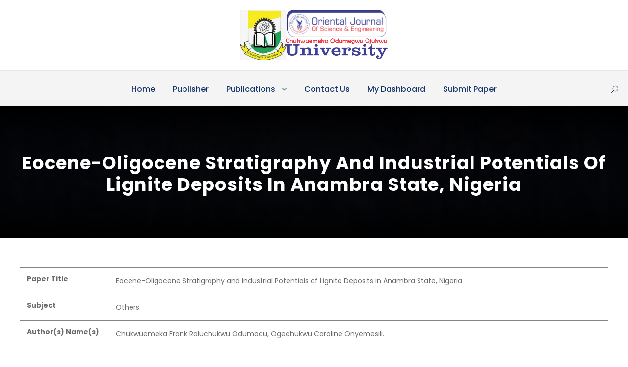

--- FILE ---
content_type: text/html; charset=utf-8
request_url: https://docs.google.com/gview?embedded=true&url=https://ojse.org/wp-content/uploads/journal/published_paper/volume-2/issue-1/25wN4zKA.pdf
body_size: 2328
content:
<!DOCTYPE html><html lang="en" dir="ltr"><head><title>25wN4zKA.pdf</title><link rel="stylesheet" type="text/css" href="//www.gstatic.com/_/apps-viewer/_/ss/k=apps-viewer.standalone.a19uUV4v8Lc.L.W.O/am=AAQD/d=0/rs=AC2dHMKIcHC-ZI7sbGRsdy-Tqv76hgg_tw" nonce="vgKkwv5oSpaBvE_jjoZHGw"/></head><body><div class="ndfHFb-c4YZDc ndfHFb-c4YZDc-AHmuwe-Hr88gd-OWB6Me dif24c vhoiae LgGVmb bvmRsc ndfHFb-c4YZDc-TSZdd ndfHFb-c4YZDc-TJEFFc ndfHFb-c4YZDc-vyDMJf-aZ2wEe ndfHFb-c4YZDc-i5oIFb ndfHFb-c4YZDc-uoC0bf ndfHFb-c4YZDc-e1YmVc" aria-label="Showing viewer."><div class="ndfHFb-c4YZDc-zTETae"></div><div class="ndfHFb-c4YZDc-JNEHMb"></div><div class="ndfHFb-c4YZDc-K9a4Re"><div class="ndfHFb-c4YZDc-E7ORLb-LgbsSe ndfHFb-c4YZDc-LgbsSe-OWB6Me" aria-label="Previous"><div class="ndfHFb-c4YZDc-DH6Rkf-AHe6Kc"><div class="ndfHFb-c4YZDc-Bz112c ndfHFb-c4YZDc-DH6Rkf-Bz112c"></div></div></div><div class="ndfHFb-c4YZDc-tJiF1e-LgbsSe ndfHFb-c4YZDc-LgbsSe-OWB6Me" aria-label="Next"><div class="ndfHFb-c4YZDc-DH6Rkf-AHe6Kc"><div class="ndfHFb-c4YZDc-Bz112c ndfHFb-c4YZDc-DH6Rkf-Bz112c"></div></div></div><div class="ndfHFb-c4YZDc-q77wGc"></div><div class="ndfHFb-c4YZDc-K9a4Re-nKQ6qf ndfHFb-c4YZDc-TvD9Pc-qnnXGd" role="main"><div class="ndfHFb-c4YZDc-EglORb-ge6pde ndfHFb-c4YZDc-K9a4Re-ge6pde-Ne3sFf" role="status" tabindex="-1" aria-label="Loading"><div class="ndfHFb-c4YZDc-EglORb-ge6pde-RJLb9c ndfHFb-c4YZDc-AHmuwe-wcotoc-zTETae"><div class="ndfHFb-aZ2wEe" dir="ltr"><div class="ndfHFb-vyDMJf-aZ2wEe auswjd"><div class="aZ2wEe-pbTTYe aZ2wEe-v3pZbf"><div class="aZ2wEe-LkdAo-e9ayKc aZ2wEe-LK5yu"><div class="aZ2wEe-LkdAo aZ2wEe-hj4D6d"></div></div><div class="aZ2wEe-pehrl-TpMipd"><div class="aZ2wEe-LkdAo aZ2wEe-hj4D6d"></div></div><div class="aZ2wEe-LkdAo-e9ayKc aZ2wEe-qwU8Me"><div class="aZ2wEe-LkdAo aZ2wEe-hj4D6d"></div></div></div><div class="aZ2wEe-pbTTYe aZ2wEe-oq6NAc"><div class="aZ2wEe-LkdAo-e9ayKc aZ2wEe-LK5yu"><div class="aZ2wEe-LkdAo aZ2wEe-hj4D6d"></div></div><div class="aZ2wEe-pehrl-TpMipd"><div class="aZ2wEe-LkdAo aZ2wEe-hj4D6d"></div></div><div class="aZ2wEe-LkdAo-e9ayKc aZ2wEe-qwU8Me"><div class="aZ2wEe-LkdAo aZ2wEe-hj4D6d"></div></div></div><div class="aZ2wEe-pbTTYe aZ2wEe-gS7Ybc"><div class="aZ2wEe-LkdAo-e9ayKc aZ2wEe-LK5yu"><div class="aZ2wEe-LkdAo aZ2wEe-hj4D6d"></div></div><div class="aZ2wEe-pehrl-TpMipd"><div class="aZ2wEe-LkdAo aZ2wEe-hj4D6d"></div></div><div class="aZ2wEe-LkdAo-e9ayKc aZ2wEe-qwU8Me"><div class="aZ2wEe-LkdAo aZ2wEe-hj4D6d"></div></div></div><div class="aZ2wEe-pbTTYe aZ2wEe-nllRtd"><div class="aZ2wEe-LkdAo-e9ayKc aZ2wEe-LK5yu"><div class="aZ2wEe-LkdAo aZ2wEe-hj4D6d"></div></div><div class="aZ2wEe-pehrl-TpMipd"><div class="aZ2wEe-LkdAo aZ2wEe-hj4D6d"></div></div><div class="aZ2wEe-LkdAo-e9ayKc aZ2wEe-qwU8Me"><div class="aZ2wEe-LkdAo aZ2wEe-hj4D6d"></div></div></div></div></div></div><span class="ndfHFb-c4YZDc-EglORb-ge6pde-fmcmS ndfHFb-c4YZDc-AHmuwe-wcotoc-zTETae" aria-hidden="true">Loading&hellip;</span></div><div class="ndfHFb-c4YZDc-ujibv-nUpftc"><img class="ndfHFb-c4YZDc-ujibv-JUCs7e" src="/viewerng/thumb?ds=[base64]&amp;ck=lantern&amp;dsmi=unknown&amp;authuser&amp;w=800&amp;webp=true&amp;p=proj"/></div></div></div></div><script nonce="k9IRJhh1Wvh5dRCyS1aOfg">/*

 Copyright The Closure Library Authors.
 SPDX-License-Identifier: Apache-2.0
*/
function c(a,e,f){a._preloadFailed||a.complete&&a.naturalWidth===void 0?f():a.complete&&a.naturalWidth?e():(a.addEventListener("load",function(){e()},!1),a.addEventListener("error",function(){f()},!1))}
for(var d=function(a,e,f){function k(){b.style.display="none"}var g=document.body.getElementsByClassName(a)[0],b;g&&(b=g.getElementsByClassName(f)[0])&&(b._preloadStartTime=Date.now(),b.onerror=function(){this._preloadFailed=!0},c(b,function(){b.naturalWidth<800?k():(b._preloadEndTime||(b._preloadEndTime=Date.now()),e&&(g.getElementsByClassName(e)[0].style.display="none"))},k))},h=["_initStaticViewer"],l=this||self,m;h.length&&(m=h.shift());)h.length||d===void 0?l=l[m]&&l[m]!==Object.prototype[m]?
l[m]:l[m]={}:l[m]=d;
</script><script nonce="k9IRJhh1Wvh5dRCyS1aOfg">_initStaticViewer('ndfHFb-c4YZDc-K9a4Re-nKQ6qf','ndfHFb-c4YZDc-EglORb-ge6pde','ndfHFb-c4YZDc-ujibv-JUCs7e')</script><script type="text/javascript" charset="UTF-8" src="//www.gstatic.com/_/apps-viewer/_/js/k=apps-viewer.standalone.en_US.xhJaMLJfaPI.O/am=AAQD/d=1/rs=AC2dHMJb5Ica8JbfhCGPoCqHXcqkaOmeNA/m=main" nonce="k9IRJhh1Wvh5dRCyS1aOfg"></script><script type="text/javascript" src="https://apis.google.com/js/client.js" nonce="k9IRJhh1Wvh5dRCyS1aOfg"></script><script type="text/javascript" nonce="k9IRJhh1Wvh5dRCyS1aOfg">_init([["0",null,null,null,null,2,null,null,null,null,0,[1],null,null,null,"https://drive.google.com",null,null,null,null,null,null,null,null,null,null,null,null,null,null,null,null,[["core-745-RC1","prod"],12,1,1],null,null,null,null,[null,null,null,null,"https://accounts.google.com/ServiceLogin?passive\u003d1209600\u0026continue\u003dhttps://docs.google.com/gview?embedded%3Dtrue%26url%3Dhttps://ojse.org/wp-content/uploads/journal/published_paper/volume-2/issue-1/25wN4zKA.pdf\u0026hl\u003den-US\u0026followup\u003dhttps://docs.google.com/gview?embedded%3Dtrue%26url%3Dhttps://ojse.org/wp-content/uploads/journal/published_paper/volume-2/issue-1/25wN4zKA.pdf",null,null,null,0],null,null,null,null,null,null,null,null,null,null,null,null,null,null,null,0,null,null,null,null,null,null,null,null,null,null,null,null,null,null,null,null,null,null,null,null,null,null,null,null,null,null,null,null,null,null,null,null,null,null,null,null,null,null,null,null,null,null,null,null,null,null,null,null,null,null,null,null,null,null,null,null,null,null,null,null,null,null,null,null,null,null,null,null,null,null,null,null,null,null,null,null,null,null,null,null,null,null,null,null,null,null,null,null,1],[null,"25wN4zKA.pdf","/viewerng/thumb?ds\[base64]\u0026ck\u003dlantern\u0026dsmi\u003dunknown\u0026authuser\u0026w\u003d800\u0026webp\u003dtrue\u0026p\u003dproj",null,null,null,null,null,null,"/viewerng/upload?ds\[base64]\u0026ck\u003dlantern\u0026dsmi\u003dunknown\u0026authuser\u0026p\u003dproj",null,"application/pdf",null,null,1,null,"/viewerng/viewer?url\u003dhttps://ojse.org/wp-content/uploads/journal/published_paper/volume-2/issue-1/25wN4zKA.pdf",null,"https://ojse.org/wp-content/uploads/journal/published_paper/volume-2/issue-1/25wN4zKA.pdf",null,null,0,null,null,null,null,null,"/viewerng/standalone/refresh?embedded\u003dtrue\u0026url\u003dhttps://ojse.org/wp-content/uploads/journal/published_paper/volume-2/issue-1/25wN4zKA.pdf",[null,null,"meta?id\u003dACFrOgAd4K58YcWVOTS-RTAM-4P_1HnehSkQv2m4uiGiCrrvC6cW2UEWhP1VqmVwtpGIFgpqfbJsj_MAx74cj1ujHPo9vUyTZ0mqBumlplOGaux6lB4Wkd_2ieTOsbdOdBoxXRWxH_TeT-5puYMk","img?id\u003dACFrOgAd4K58YcWVOTS-RTAM-4P_1HnehSkQv2m4uiGiCrrvC6cW2UEWhP1VqmVwtpGIFgpqfbJsj_MAx74cj1ujHPo9vUyTZ0mqBumlplOGaux6lB4Wkd_2ieTOsbdOdBoxXRWxH_TeT-5puYMk","press?id\u003dACFrOgAd4K58YcWVOTS-RTAM-4P_1HnehSkQv2m4uiGiCrrvC6cW2UEWhP1VqmVwtpGIFgpqfbJsj_MAx74cj1ujHPo9vUyTZ0mqBumlplOGaux6lB4Wkd_2ieTOsbdOdBoxXRWxH_TeT-5puYMk","status?id\u003dACFrOgAd4K58YcWVOTS-RTAM-4P_1HnehSkQv2m4uiGiCrrvC6cW2UEWhP1VqmVwtpGIFgpqfbJsj_MAx74cj1ujHPo9vUyTZ0mqBumlplOGaux6lB4Wkd_2ieTOsbdOdBoxXRWxH_TeT-5puYMk","https://doc-0k-bk-apps-viewer.googleusercontent.com/viewer/secure/pdf/3nb9bdfcv3e2h2k1cmql0ee9cvc5lole/ovdtbu4ga53bqjkud2l5tbm50dpkmjit/1769612925000/lantern/*/ACFrOgAd4K58YcWVOTS-RTAM-4P_1HnehSkQv2m4uiGiCrrvC6cW2UEWhP1VqmVwtpGIFgpqfbJsj_MAx74cj1ujHPo9vUyTZ0mqBumlplOGaux6lB4Wkd_2ieTOsbdOdBoxXRWxH_TeT-5puYMk",null,"presspage?id\u003dACFrOgAd4K58YcWVOTS-RTAM-4P_1HnehSkQv2m4uiGiCrrvC6cW2UEWhP1VqmVwtpGIFgpqfbJsj_MAx74cj1ujHPo9vUyTZ0mqBumlplOGaux6lB4Wkd_2ieTOsbdOdBoxXRWxH_TeT-5puYMk"],null,null,null,"pdf"],"","",2]);</script></body></html>

--- FILE ---
content_type: text/css
request_url: https://ojse.org/wp-content/plugins/wp-staging-pro/assets/css/dist/wpstg-admin-all-pages.min.css?ver=1736403108
body_size: 147
content:
.wpstg-primary-color{color:#1a73e8}.wpstg--violet{color:#9d37ae}.wpstg-border--violet{border:1px solid #9d37ae}.wpstg--red,.wpstg--red-warning{color:#e01e5a}.wpstg--blue,.wpstg-cta--red{color:#1a73e8}.wpstg--darkblue{color:#0e86d9}.wpstg--green{color:#3bba68}.wpstg--grey{color:#393939}.wpstg--darkgrey{color:#1b1b1b}.wpstg--filter--svg{filter:invert(24%) sepia(11%) saturate(558%) hue-rotate(169deg) brightness(97%) contrast(91%)}.wpstg-require-free{background-color:#e01e5a;border:1px solid #fff;color:#fff;font-weight:500;position:relative}.wpstg-require-free a{color:#fff}#wpstg-activate-free{align-items:center;background-color:#1a73e8;color:#fff;display:inline-flex;margin-left:10px}#wpstg-plugin-activation-loader{content:url(../../img/wpstg-loader.gif);display:none;height:25px;margin-left:10px}
/*# sourceMappingURL=wpstg-admin-all-pages.min.css.map */